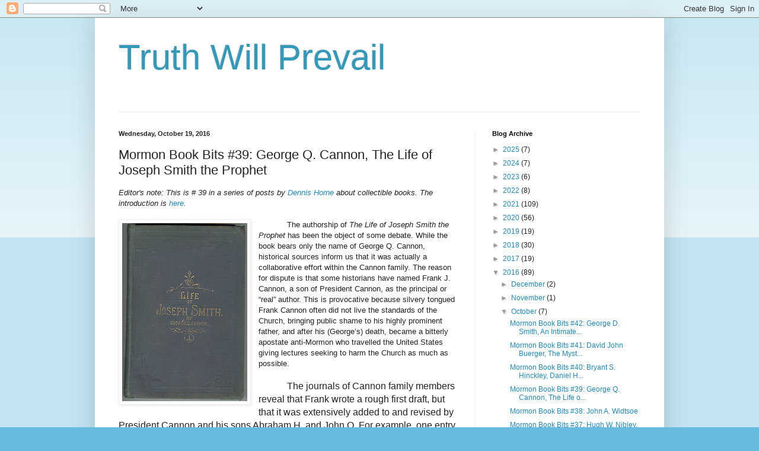

--- FILE ---
content_type: text/html; charset=utf-8
request_url: https://www.google.com/recaptcha/api2/aframe
body_size: 266
content:
<!DOCTYPE HTML><html><head><meta http-equiv="content-type" content="text/html; charset=UTF-8"></head><body><script nonce="dT5XisGDfb8rrPNiD38BWw">/** Anti-fraud and anti-abuse applications only. See google.com/recaptcha */ try{var clients={'sodar':'https://pagead2.googlesyndication.com/pagead/sodar?'};window.addEventListener("message",function(a){try{if(a.source===window.parent){var b=JSON.parse(a.data);var c=clients[b['id']];if(c){var d=document.createElement('img');d.src=c+b['params']+'&rc='+(localStorage.getItem("rc::a")?sessionStorage.getItem("rc::b"):"");window.document.body.appendChild(d);sessionStorage.setItem("rc::e",parseInt(sessionStorage.getItem("rc::e")||0)+1);localStorage.setItem("rc::h",'1767301850847');}}}catch(b){}});window.parent.postMessage("_grecaptcha_ready", "*");}catch(b){}</script></body></html>

--- FILE ---
content_type: text/plain
request_url: https://www.google-analytics.com/j/collect?v=1&_v=j102&a=1221539990&t=pageview&_s=1&dl=https%3A%2F%2Fwww.truthwillprevail.xyz%2F2016%2F10%2Fmormon-book-bits-39-george-q-cannon.html&ul=en-us%40posix&dt=Truth%20Will%20Prevail%3A%20Mormon%20Book%20Bits%20%2339%3A%20George%20Q.%20Cannon%2C%20The%20Life%20of%20Joseph%20Smith%20the%20Prophet&sr=1280x720&vp=1280x720&_u=IEBAAEABAAAAACAAI~&jid=1046582578&gjid=1917252361&cid=1682677190.1767301849&tid=UA-35051083-1&_gid=1743022036.1767301849&_r=1&_slc=1&z=2082546053
body_size: -452
content:
2,cG-ZVKNNY2G43